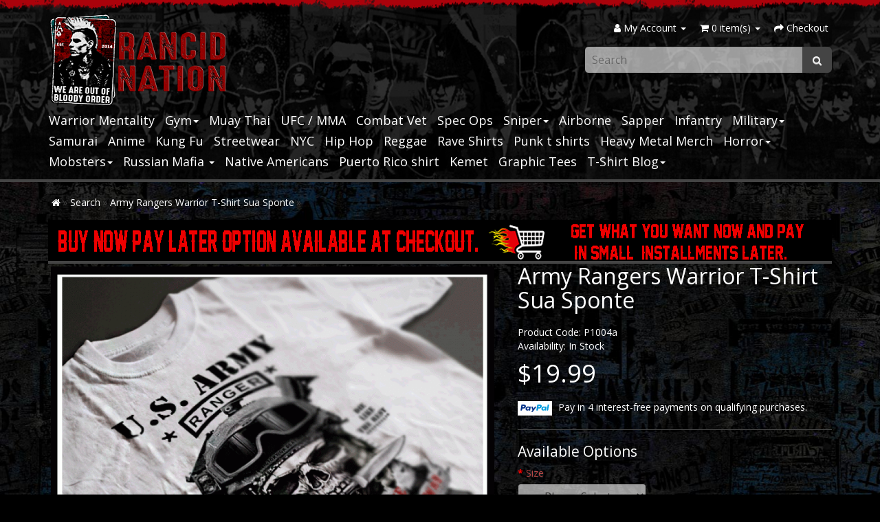

--- FILE ---
content_type: text/html; charset=utf-8
request_url: https://www.rancidnation.com/Army-Ranger-Tactical-T-Shirt-with-Sua-Sponte-motto?tag=Special%20forces
body_size: 6460
content:
<!DOCTYPE html>
<!--[if IE]><![endif]-->
<!--[if IE 8 ]><html dir="ltr" lang="en" class="ie8"><![endif]-->
<!--[if IE 9 ]><html dir="ltr" lang="en" class="ie9"><![endif]-->
<!--[if (gt IE 9)|!(IE)]><!-->
<html dir="ltr" lang="en">
<!--<![endif]-->
<head>
<meta charset="UTF-8" />
<meta name="viewport" content="width=device-width, initial-scale=1">
<meta http-equiv="X-UA-Compatible" content="IE=edge">
<meta name="p:domain_verify" content="fb23cf72642e2203997a185105a01937"/>
<title>Army Rangers Warrior T-Shirt Sua Sponte</title>
<base href="https://www.rancidnation.com/" />
<meta name="description" content=" US Army Rangers Warrior T-Shirt Lead The Way T-Shirt Sua Spont Skull And Shemagh Cotton Tee. Custom Design, Great Quality Print." />
<meta name="keywords" content="Army Ranger, Lead The Way, Special Forces, Airborne, Military, SOCOM, Green Beret, Iraq War, USMC, Navy Seals, Delta Force, DEVGRU, Black Hawk, USMC, Force Recon" />
<script src="catalog/view/javascript/jquery/jquery-2.1.1.min.js" type="text/javascript"></script>
<link href="catalog/view/javascript/bootstrap/css/bootstrap.min.css" rel="stylesheet" media="screen" />
<script src="catalog/view/javascript/bootstrap/js/bootstrap.min.js" type="text/javascript"></script>
<link href="catalog/view/javascript/font-awesome/css/font-awesome.min.css" rel="stylesheet" type="text/css" />
<link href="//fonts.googleapis.com/css?family=Open+Sans:400,400i,300,700" rel="stylesheet" type="text/css" />
<link href="catalog/view/theme/rancidnation/stylesheet/stylesheet.css" rel="stylesheet">
<link href="catalog/view/javascript/jquery/magnific/magnific-popup.css" type="text/css" rel="stylesheet" media="screen" />
<link href="catalog/view/javascript/jquery/datetimepicker/bootstrap-datetimepicker.min.css" type="text/css" rel="stylesheet" media="screen" />
<link href="catalog/view/javascript/jquery/swiper/css/swiper.min.css" type="text/css" rel="stylesheet" media="screen" />
<link href="catalog/view/javascript/jquery/swiper/css/opencart.css" type="text/css" rel="stylesheet" media="screen" />
<script src="catalog/view/javascript/jquery/magnific/jquery.magnific-popup.min.js" type="text/javascript"></script>
<script src="catalog/view/javascript/jquery/datetimepicker/moment/moment.min.js" type="text/javascript"></script>
<script src="catalog/view/javascript/jquery/datetimepicker/moment/moment-with-locales.min.js" type="text/javascript"></script>
<script src="catalog/view/javascript/jquery/datetimepicker/bootstrap-datetimepicker.min.js" type="text/javascript"></script>
<script src="catalog/view/javascript/jquery/swiper/js/swiper.jquery.js" type="text/javascript"></script>
<script src="catalog/view/javascript/common.js" type="text/javascript"></script>
<link href="https://www.rancidnation.com/Army-Ranger-Tactical-T-Shirt-with-Sua-Sponte-motto" rel="canonical" />
<link href="https://www.rancidnation.com/image/catalog/favicon.png" rel="icon" />
<!-- Global site tag (gtag.js) - Google Analytics -->
<script async src="https://www.googletagmanager.com/gtag/js?id=G-H1QKTH5DEP"></script>
<script>
  window.dataLayer = window.dataLayer || [];
  function gtag(){dataLayer.push(arguments);}
  gtag('js', new Date());

  gtag('config', 'G-H1QKTH5DEP');
</script>
</head>
<body>
<div id="topbar"></div>
<header>
  <div class="container">
    <div class="row">
      <div class="col-sm-4">
        <div id="logo" style="margin-top: 20px;">
							<a href="https://www.rancidnation.com/">
					<img src="https://www.rancidnation.com/image/catalog/rancid-nation-tshirts.png" title="Rancid Nation" alt="Rancid Nation" class="img-responsive" />
				</a>
					</div>
      </div>
	  <div class="col-sm-8">
		  <nav id="top">
			  <div id="top-links" class="nav">
				<div class="row">
					<div class="col-lg-12">
						<ul class="list-inline pull-right">
						  <li class="dropdown"><a href="https://www.rancidnation.com/index.php?route=account/account" title="My Account" class="dropdown-toggle" data-toggle="dropdown"><i class="fa fa-user"></i> <span class="hidden-xs hidden-sm hidden-md">My Account</span> <span class="caret"></span></a>
							<ul class="dropdown-menu dropdown-menu-right">
							  							  <li><a href="https://www.rancidnation.com/index.php?route=account/register">Register</a></li>
							  <li><a href="https://www.rancidnation.com/index.php?route=account/login">Login</a></li>
							  							</ul>
						  </li>
						  <li><div id="cart">
  <button type="button" data-toggle="dropdown" data-loading-text="Loading..." class="dropdown-toggle"><i class="fa fa-shopping-cart"></i> <span id="cart-total">0 item(s)</span> <span class="caret"></span></button>
  <ul class="dropdown-menu pull-right">
        <li>
      <p class="text-center">Your shopping cart is empty!</p>
    </li>
      </ul>
</div>
</li>
						  <li><a href="https://www.rancidnation.com/index.php?route=checkout/checkout" title="Checkout"><i class="fa fa-share"></i> <span class="hidden-xs hidden-sm hidden-md">Checkout</span></a>
						  </li>
						</ul>
					</div>
				</div>
				<div class="row">
					<div class="col-lg-6"></div>
					<div class="col-lg-6"><div id="search" class="input-group">
  <input type="text" name="search" value="" placeholder="Search" class="form-control input-lg" />
  <span class="input-group-btn">
    <button type="button" class="btn btn-default btn-lg"><i class="fa fa-search"></i></button>
  </span>
</div></div>
				</div>
			  </div>
		  </nav>
	  </div>
    </div>
  </div>
  <div class="container">
  <nav id="menu" class="navbar">
    <div class="navbar-header"><span id="category" class="visible-xs">Categories</span>
      <button type="button" class="btn btn-navbar navbar-toggle" data-toggle="collapse" data-target=".navbar-ex1-collapse"><i class="fa fa-bars"></i></button>
    </div>
    <div class="collapse navbar-collapse navbar-ex1-collapse">
      <ul class="nav navbar-nav">
                        <li><a href="https://www.rancidnation.com/warrior-mentality">Warrior Mentality</a></li>
                                <li class="dropdown"><a href="https://www.rancidnation.com/gym-motivation-t-shirts" class="dropdown-toggle" data-toggle="dropdown">Gym<span class="caret"></a>
          <div class="dropdown-menu">
            <div class="dropdown-inner">
						              <ul class="list-unstyled">
			  	<li>
			  		<a href="https://www.rancidnation.com/gym-motivation-t-shirts" class="see-all">Show All Gym</a>
				</li>
                                <li><a href="https://www.rancidnation.com/gym-motivation-t-shirts/Soccer-t-shirts">Soccer (24)</a></li>
                              </ul>
              </div>
            </div>
        </li>
                                <li><a href="https://www.rancidnation.com/Muay-Thai-tshirts">Muay Thai</a></li>
                                <li><a href="https://www.rancidnation.com/MMA-Products">UFC / MMA</a></li>
                                <li><a href="https://www.rancidnation.com/armed-forces-tees">Combat Vet</a></li>
                                <li><a href="https://www.rancidnation.com/tactical-tees">Spec Ops</a></li>
                                <li class="dropdown"><a href="https://www.rancidnation.com/Sniper-tshirts" class="dropdown-toggle" data-toggle="dropdown">Sniper<span class="caret"></a>
          <div class="dropdown-menu">
            <div class="dropdown-inner">
						              <ul class="list-unstyled">
			  	<li>
			  		<a href="https://www.rancidnation.com/Sniper-tshirts" class="see-all">Show All Sniper</a>
				</li>
                                <li><a href="https://www.rancidnation.com/Sniper-tshirts/sniper-tees">Sniper Shirt (20)</a></li>
                              </ul>
              </div>
            </div>
        </li>
                                <li><a href="https://www.rancidnation.com/Airborne-tees">Airborne</a></li>
                                <li><a href="https://www.rancidnation.com/sapper-tees">Sapper</a></li>
                                <li><a href="https://www.rancidnation.com/infantryman-tees">Infantry</a></li>
                                <li class="dropdown"><a href="https://www.rancidnation.com/Military-Products" class="dropdown-toggle" data-toggle="dropdown">Military<span class="caret"></a>
          <div class="dropdown-menu">
            <div class="dropdown-inner">
						              <ul class="list-unstyled">
			  	<li>
			  		<a href="https://www.rancidnation.com/Military-Products" class="see-all">Show All Military</a>
				</li>
                                <li><a href="https://www.rancidnation.com/Military-Products/USMC-Products">USMC (311)</a></li>
                                <li><a href="https://www.rancidnation.com/Military-Products/Army-Products">Army (309)</a></li>
                                <li><a href="https://www.rancidnation.com/Military-Products/tactical-training-tees">Tactical (54)</a></li>
                              </ul>
              </div>
            </div>
        </li>
                                <li><a href="https://www.rancidnation.com/samurai-collection">Samurai</a></li>
                                <li><a href="https://www.rancidnation.com/Anime-tshirts">Anime</a></li>
                                <li><a href="https://www.rancidnation.com/Classic-martial-arts-theatre-tees">Kung Fu</a></li>
                                <li><a href="https://www.rancidnation.com/Mens-Products">Streetwear</a></li>
                                <li><a href="https://www.rancidnation.com/streetwear-tees">NYC</a></li>
                                <li><a href="https://www.rancidnation.com/hip-hop-tshirts">Hip Hop</a></li>
                                <li><a href="https://www.rancidnation.com/reggae-collections">Reggae</a></li>
                                <li><a href="https://www.rancidnation.com/rave-shirts">Rave Shirts</a></li>
                                <li><a href="https://www.rancidnation.com/punk-t-shirts-rancid-merch">Punk t shirts</a></li>
                                <li><a href="https://www.rancidnation.com/heavy-metal-tees">Heavy Metal Merch</a></li>
                                <li class="dropdown"><a href="https://www.rancidnation.com/horror-tshirts" class="dropdown-toggle" data-toggle="dropdown">Horror<span class="caret"></a>
          <div class="dropdown-menu">
            <div class="dropdown-inner">
						              <ul class="list-unstyled">
			  	<li>
			  		<a href="https://www.rancidnation.com/horror-tshirts" class="see-all">Show All Horror</a>
				</li>
                                <li><a href="https://www.rancidnation.com/horror-tshirts/race-cars-and-biker-tees">Race Cars &amp; Motorcycles (53)</a></li>
                                <li><a href="https://www.rancidnation.com/horror-tshirts/bdsm-collections">BDSM (82)</a></li>
                              </ul>
              </div>
            </div>
        </li>
                                <li class="dropdown"><a href="https://www.rancidnation.com/Mobsters-category" class="dropdown-toggle" data-toggle="dropdown">Mobsters<span class="caret"></a>
          <div class="dropdown-menu">
            <div class="dropdown-inner">
						              <ul class="list-unstyled">
			  	<li>
			  		<a href="https://www.rancidnation.com/Mobsters-category" class="see-all">Show All Mobsters</a>
				</li>
                                <li><a href="https://www.rancidnation.com/Mobsters-category/el-chapo-tees">EL Chapo (35)</a></li>
                                <li><a href="https://www.rancidnation.com/Mobsters-category/Medellin-Cartel-Tees">Pablo Escobar (44)</a></li>
                              </ul>
              </div>
            </div>
        </li>
                                <li class="dropdown"><a href="https://www.rancidnation.com/russian-category" class="dropdown-toggle" data-toggle="dropdown">Russian Mafia   <span class="caret"></a>
          <div class="dropdown-menu">
            <div class="dropdown-inner">
						              <ul class="list-unstyled">
			  	<li>
			  		<a href="https://www.rancidnation.com/russian-category" class="see-all">Show All Russian Mafia   </a>
				</li>
                                <li><a href="https://www.rancidnation.com/russian-category/russian-criminal-tattoo">russian criminal tattoo hoodies (11)</a></li>
                              </ul>
              </div>
            </div>
        </li>
                                <li><a href="https://www.rancidnation.com/native-american-tshirts">Native Americans</a></li>
                                <li><a href="https://www.rancidnation.com/puerto-rico-shirt">Puerto Rico shirt</a></li>
                                <li><a href="https://www.rancidnation.com/Black-History-Month-Tshirts">Kemet</a></li>
                                <li><a href="https://www.rancidnation.com/Graphic-Tees">Graphic Tees</a></li>
                                <li class="dropdown"><a href="https://www.rancidnation.com/streetwear-blog" class="dropdown-toggle" data-toggle="dropdown">T-Shirt Blog<span class="caret"></a>
          <div class="dropdown-menu">
            <div class="dropdown-inner">
						              <ul class="list-unstyled">
			  	<li>
			  		<a href="https://www.rancidnation.com/streetwear-blog" class="see-all">Show All T-Shirt Blog</a>
				</li>
                                <li><a href="https://www.rancidnation.com/streetwear-blog/movie-review">Blog (2)</a></li>
                                <li><a href="https://www.rancidnation.com/streetwear-blog/military-blog">Military Blog (9)</a></li>
                              </ul>
              </div>
            </div>
        </li>
                      </ul>
    </div>
  </nav>
</div>

</header>

<div id="product-product" class="container">
  <ul class="breadcrumb">
        <li><a href="https://www.rancidnation.com/index.php?route=common/home"><i class="fa fa-home"></i></a></li>
        <li><a href="https://www.rancidnation.com/index.php?route=product/search&amp;tag=Special forces">Search</a></li>
        <li><a href="https://www.rancidnation.com/Army-Ranger-Tactical-T-Shirt-with-Sua-Sponte-motto?tag=Special%20forces">Army Rangers Warrior T-Shirt Sua Sponte</a></li>
      </ul>
  <div class="row">
                <div id="content" class="col-sm-12"><div class="swiper-viewport">
  <div id="banner0" class="swiper-container">
    <div class="swiper-wrapper">      <div class="swiper-slide"><img src="https://www.rancidnation.com/image/cache/catalog/1111111111111abanner/BUY%20NOW%20PAY%20LATER2-1140x60.gif" alt="BUY NOW" class="img-responsive" /></div>
      </div>
  </div>
</div>
<script type="text/javascript"><!--
$('#banner0').swiper({
	effect: 'fade',
	autoplay: 2500,
    autoplayDisableOnInteraction: false
});
--></script> 

      <div class="row">                         <div class="col-sm-7">           <ul class="thumbnails">
                        <li><a class="thumbnail" href="https://www.rancidnation.com/image/cache/data/A%20PUERTO%20RICH/lmimbanmod6-750x750.gif" title="Army Rangers Warrior T-Shirt Sua Sponte"><img src="https://www.rancidnation.com/image/cache/data/A%20PUERTO%20RICH/lmimbanmod6-750x750.gif" title="Army Rangers Warrior T-Shirt Sua Sponte" alt="Army Rangers Warrior T-Shirt Sua Sponte" /></a></li>
                                                <li class="image-additional"><a class="thumbnail" href="https://www.rancidnation.com/image/cache/data/AnewMny/noiz23-750x750.gif" title="Army Rangers Warrior T-Shirt Sua Sponte"> <img src="https://www.rancidnation.com/image/cache/data/AnewMny/noiz23-74x74.gif" title="Army Rangers Warrior T-Shirt Sua Sponte" alt="Army Rangers Warrior T-Shirt Sua Sponte" /></a></li>
                                  </ul>
                    <ul class="nav nav-tabs">
            <li class="active"><a href="#tab-description" data-toggle="tab">Description</a></li>
                                    <li><a href="#tab-review" data-toggle="tab">Reviews (0)</a></li>
                      </ul>
          <div class="tab-content">
            <div class="tab-pane active" id="tab-description"><p> US Army Rangers Warriors Lead The Way T-Shirt Sua Spont motto Skull And Shemagh graphic design Printed on soft superior 100% Cotton, Triblend, 50/50 premium Soft Style Quality T-shirts. Not Slim Fit Size XXL is Heavy Cotton. The Design Is Blended into the fabric of the shirt, No Peeling or Cracking High Quality Print. Quick Shipping By USPS First Class Mail.</p>
</div>
                                    <div class="tab-pane" id="tab-review">
              <form class="form-horizontal" id="form-review">
                <div id="review"></div>
                <h2>Write a review</h2>
                                <div class="form-group required">
                  <div class="col-sm-12">
                    <label class="control-label" for="input-name">Your Name</label>
                    <input type="text" name="name" value="" id="input-name" class="form-control" />
                  </div>
                </div>
                <div class="form-group required">
                  <div class="col-sm-12">
                    <label class="control-label" for="input-review">Your Review</label>
                    <textarea name="text" rows="5" id="input-review" class="form-control"></textarea>
                    <div class="help-block"><span class="text-danger">Note:</span> HTML is not translated!</div>
                  </div>
                </div>
                <div class="form-group required">
                  <div class="col-sm-12">
                    <label class="control-label">Rating</label>
                    &nbsp;&nbsp;&nbsp; Bad&nbsp;
                    <input type="radio" name="rating" value="1" />
                    &nbsp;
                    <input type="radio" name="rating" value="2" />
                    &nbsp;
                    <input type="radio" name="rating" value="3" />
                    &nbsp;
                    <input type="radio" name="rating" value="4" />
                    &nbsp;
                    <input type="radio" name="rating" value="5" />
                    &nbsp;Good</div>
                </div>
                
                <div class="buttons clearfix">
                  <div class="pull-right">
                    <button type="button" id="button-review" data-loading-text="Loading..." class="btn btn-primary">Continue</button>
                  </div>
                </div>
                              </form>
            </div>
            </div>
        </div>
                                <div class="col-sm-5">
          <h1>Army Rangers Warrior T-Shirt Sua Sponte</h1>
          <ul class="list-unstyled">
                        <li>Product Code: P1004a</li>
                        <li>Availability: In Stock</li>
          </ul>
                    <ul class="list-unstyled">
                        <li>
              <h2 style="font-size:36px;">$19.99</h2>
            </li>
                                                			<span style="margin-top:20px; display:block;"><img style="margin-right: 5px;max-width: 50px;background: #fff; padding: 4px;" src="/catalog/view/theme/rancidnation/image/paypal.svg"> Pay in 4 interest-free payments on qualifying purchases.</span>
          </ul>
                    <div id="product">             <hr>
            <h3>Available Options</h3>
                                    <div class="form-group required ">
              <label class="control-label" for="input-option6420">Size</label>
              <select name="option[6420]" id="input-option6420" class="form-control">
                <option value=""> --- Please Select --- </option>
                                <option value="27848">S
                 </option>
                                <option value="27851">M
                 </option>
                                <option value="27850">L
                 </option>
                                <option value="27849">XL
                 </option>
                                <option value="27847">XXL
                                (+$2.00)
                 </option>
                              </select>
            </div>
                                                                                                                                                <div class="form-group required ">
              <label class="control-label" for="input-option6421">Colors</label>
              <select name="option[6421]" id="input-option6421" class="form-control">
                <option value=""> --- Please Select --- </option>
                                <option value="27856">Tank Top (White)
                 </option>
                                <option value="27853">Military Green
                 </option>
                                <option value="27857">White
                 </option>
                                <option value="27854">Tan
                 </option>
                                <option value="27855">HOODIE (Light Grey Only)
                 </option>
                                <option value="27852">Light Grey
                 </option>
                              </select>
            </div>
                                                                                                                                                <div class="form-group required ">
              <label class="control-label" for="input-option6422">Style</label>
              <select name="option[6422]" id="input-option6422" class="form-control">
                <option value=""> --- Please Select --- </option>
                                <option value="27858">GREY HOODIE
                                (+$30.00)
                 </option>
                                <option value="27860">Tank Top (WHITE)
                                (+$5.00)
                 </option>
                                <option value="27859">T shirt
                 </option>
                              </select>
            </div>
                                                                                                                                                            <div class="form-group">
              <label class="control-label" for="input-quantity">Qty</label>
              <input type="text" name="quantity" value="1" size="2" id="input-quantity" class="form-control" />
              <input type="hidden" name="product_id" value="2006" />
              <br />
              <button type="button" id="button-cart" data-loading-text="Loading..." class="btn btn-primary btn-lg btn-block"><i class="fa fa-shopping-cart"></i> Add to Cart</button>
            </div>
            </div>
                    <div class="rating">
            <p>              <span class="fa fa-stack"><i class="fa fa-star-o fa-stack-1x"></i></span>                            <span class="fa fa-stack"><i class="fa fa-star-o fa-stack-1x"></i></span>                            <span class="fa fa-stack"><i class="fa fa-star-o fa-stack-1x"></i></span>                            <span class="fa fa-stack"><i class="fa fa-star-o fa-stack-1x"></i></span>                            <span class="fa fa-stack"><i class="fa fa-star-o fa-stack-1x"></i></span>               <a href="" onclick="$('a[href=\'#tab-review\']').trigger('click'); return false;">0 reviews</a> / <a href="" onclick="$('a[href=\'#tab-review\']').trigger('click'); return false;">Write a review</a></p>
            <!-- AddThis Button BEGIN -->
            <div class="addthis_toolbox addthis_default_style" data-url="https://www.rancidnation.com/Army-Ranger-Tactical-T-Shirt-with-Sua-Sponte-motto"><a class="addthis_button_facebook_like" fb:like:layout="button_count"></a> <a class="addthis_button_tweet"></a> <a class="addthis_button_pinterest_pinit"></a> <a class="addthis_counter addthis_pill_style"></a></div>
            <script type="text/javascript" src="//s7.addthis.com/js/300/addthis_widget.js#pubid=ra-515eeaf54693130e"></script>
            <!-- AddThis Button END -->
          </div>
           </div>
      </div>
                      <p>Tags:
                 <a href="https://www.rancidnation.com/index.php?route=product/search&amp;tag=Rangers">Rangers</a>,
                         <a href="https://www.rancidnation.com/index.php?route=product/search&amp;tag=Green Beret">Green Beret</a>,
                         <a href="https://www.rancidnation.com/index.php?route=product/search&amp;tag=Special Forces">Special Forces</a>          </p>
              <div class="swiper-viewport">
  <div id="banner1" class="swiper-container">
    <div class="swiper-wrapper">      <div class="swiper-slide"><img src="https://www.rancidnation.com/image/cache/catalog/1111111111111abanner/BUY%20NOW%20PAY%20LATER2-1140x60.gif" alt="BUY NOW" class="img-responsive" /></div>
      </div>
  </div>
</div>
<script type="text/javascript"><!--
$('#banner1').swiper({
	effect: 'fade',
	autoplay: 2500,
    autoplayDisableOnInteraction: false
});
--></script> 
<div class="list-group">
    <a href="https://www.rancidnation.com/index.php?route=account/login" class="list-group-item">Login</a> <a href="https://www.rancidnation.com/index.php?route=account/register" class="list-group-item">Register</a> <a href="https://www.rancidnation.com/index.php?route=account/forgotten" class="list-group-item">Forgotten Password</a>
    <a href="https://www.rancidnation.com/index.php?route=account/account" class="list-group-item">My Account</a>
    <a href="https://www.rancidnation.com/index.php?route=account/address" class="list-group-item">Address Book</a> <a href="https://www.rancidnation.com/index.php?route=account/wishlist" class="list-group-item">Wish List</a> <a href="https://www.rancidnation.com/index.php?route=account/order" class="list-group-item">Order History</a> <a href="https://www.rancidnation.com/index.php?route=account/download" class="list-group-item">Downloads</a><a href="https://www.rancidnation.com/index.php?route=account/recurring" class="list-group-item">Recurring payments</a> <a href="https://www.rancidnation.com/index.php?route=account/reward" class="list-group-item">Reward Points</a> <a href="https://www.rancidnation.com/index.php?route=account/return" class="list-group-item">Returns</a> <a href="https://www.rancidnation.com/index.php?route=account/transaction" class="list-group-item">Transactions</a> <a href="https://www.rancidnation.com/index.php?route=account/newsletter" class="list-group-item">Newsletter</a>
  </div>

</div>
    </div>

</div>
<script type="text/javascript"><!--
$('select[name=\'recurring_id\'], input[name="quantity"]').change(function(){
	$.ajax({
		url: 'index.php?route=product/product/getRecurringDescription',
		type: 'post',
		data: $('input[name=\'product_id\'], input[name=\'quantity\'], select[name=\'recurring_id\']'),
		dataType: 'json',
		beforeSend: function() {
			$('#recurring-description').html('');
		},
		success: function(json) {
			$('.alert-dismissible, .text-danger').remove();

			if (json['success']) {
				$('#recurring-description').html(json['success']);
			}
		}
	});
});
//--></script>
<script type="text/javascript"><!--
$('#button-cart').on('click', function() {
	$.ajax({
		url: 'index.php?route=checkout/cart/add',
		type: 'post',
		data: $('#product input[type=\'text\'], #product input[type=\'hidden\'], #product input[type=\'radio\']:checked, #product input[type=\'checkbox\']:checked, #product select, #product textarea'),
		dataType: 'json',
		beforeSend: function() {
			$('#button-cart').button('loading');
		},
		complete: function() {
			$('#button-cart').button('reset');
		},
		success: function(json) {
			$('.alert-dismissible, .text-danger').remove();
			$('.form-group').removeClass('has-error');

			if (json['error']) {
				if (json['error']['option']) {
					for (i in json['error']['option']) {
						var element = $('#input-option' + i.replace('_', '-'));

						if (element.parent().hasClass('input-group')) {
							element.parent().after('<div class="text-danger">' + json['error']['option'][i] + '</div>');
						} else {
							element.after('<div class="text-danger">' + json['error']['option'][i] + '</div>');
						}
					}
				}

				if (json['error']['recurring']) {
					$('select[name=\'recurring_id\']').after('<div class="text-danger">' + json['error']['recurring'] + '</div>');
				}

				// Highlight any found errors
				$('.text-danger').parent().addClass('has-error');
			}

			if (json['success']) {
				$('.breadcrumb').after('<div class="alert alert-success alert-dismissible">' + json['success'] + '<button type="button" class="close" data-dismiss="alert">&times;</button></div>');

				$('#cart > button').html('<span id="cart-total"><i class="fa fa-shopping-cart"></i> ' + json['total'] + '</span>');

				$('html, body').animate({ scrollTop: 0 }, 'slow');

				$('#cart > ul').load('index.php?route=common/cart/info ul li');
			}
		},
        error: function(xhr, ajaxOptions, thrownError) {
            alert(thrownError + "\r\n" + xhr.statusText + "\r\n" + xhr.responseText);
        }
	});
});
//--></script>
<script type="text/javascript"><!--
$('.date').datetimepicker({
	language: 'en-gb',
	pickTime: false
});

$('.datetime').datetimepicker({
	language: 'en-gb',
	pickDate: true,
	pickTime: true
});

$('.time').datetimepicker({
	language: 'en-gb',
	pickDate: false
});

$('button[id^=\'button-upload\']').on('click', function() {
	var node = this;

	$('#form-upload').remove();

	$('body').prepend('<form enctype="multipart/form-data" id="form-upload" style="display: none;"><input type="file" name="file" /></form>');

	$('#form-upload input[name=\'file\']').trigger('click');

	if (typeof timer != 'undefined') {
    	clearInterval(timer);
	}

	timer = setInterval(function() {
		if ($('#form-upload input[name=\'file\']').val() != '') {
			clearInterval(timer);

			$.ajax({
				url: 'index.php?route=tool/upload',
				type: 'post',
				dataType: 'json',
				data: new FormData($('#form-upload')[0]),
				cache: false,
				contentType: false,
				processData: false,
				beforeSend: function() {
					$(node).button('loading');
				},
				complete: function() {
					$(node).button('reset');
				},
				success: function(json) {
					$('.text-danger').remove();

					if (json['error']) {
						$(node).parent().find('input').after('<div class="text-danger">' + json['error'] + '</div>');
					}

					if (json['success']) {
						alert(json['success']);

						$(node).parent().find('input').val(json['code']);
					}
				},
				error: function(xhr, ajaxOptions, thrownError) {
					alert(thrownError + "\r\n" + xhr.statusText + "\r\n" + xhr.responseText);
				}
			});
		}
	}, 500);
});
//--></script>
<script type="text/javascript"><!--
$('#review').delegate('.pagination a', 'click', function(e) {
    e.preventDefault();

    $('#review').fadeOut('slow');

    $('#review').load(this.href);

    $('#review').fadeIn('slow');
});

$('#review').load('index.php?route=product/product/review&product_id=2006');

$('#button-review').on('click', function() {
	$.ajax({
		url: 'index.php?route=product/product/write&product_id=2006',
		type: 'post',
		dataType: 'json',
		data: $("#form-review").serialize(),
		beforeSend: function() {
			$('#button-review').button('loading');
		},
		complete: function() {
			$('#button-review').button('reset');
		},
		success: function(json) {
			$('.alert-dismissible').remove();

			if (json['error']) {
				$('#review').after('<div class="alert alert-danger alert-dismissible"><i class="fa fa-exclamation-circle"></i> ' + json['error'] + '</div>');
			}

			if (json['success']) {
				$('#review').after('<div class="alert alert-success alert-dismissible"><i class="fa fa-check-circle"></i> ' + json['success'] + '</div>');

				$('input[name=\'name\']').val('');
				$('textarea[name=\'text\']').val('');
				$('input[name=\'rating\']:checked').prop('checked', false);
			}
		}
	});
});

$(document).ready(function() {
	$('.thumbnails').magnificPopup({
		type:'image',
		delegate: 'a',
		gallery: {
			enabled: true
		}
	});
});
//--></script>
<hr>
<footer>
  <div class="container">
    <div class="row">
	  <div class="col-sm-6">
		  			<ul class="list-unstyled" style="margin:0; padding:0;">
			 			  <li><a href="https://www.rancidnation.com/about-us">About Us</a></li>
			  			  <li><a href="https://www.rancidnation.com/shipping-info">Shipping Info</a></li>
			  			<li><a href="https://www.rancidnation.com/index.php?route=information/contact">Contact Us</a></li>
			<li><a href="https://www.rancidnation.com/index.php?route=account/newsletter">Newsletter</a></li>
			</ul>
		  		  <div id="powered">
			  &copy; 2025 Copyright, All rights reserved. RancidNation.com <a href="privacy-policy">Privacy Policy</a>, <a href="terms-and-conditions">Terms &amp; Conditions</a>
			  <br><a title="Dallas Web Design" id="sitecredit" href="https://www.webbernaut.com/portfolio/web-design/">site credits</a> - <a target="_blank" href="https://www.webbernaut.com/" title="Webbernaut Web Design">webbernaut</a>
		  </div>
	  </div>
	  <div class="col-sm-6">
	  	<div id="socialmedia">
			<a target="_blank" href="https://www.facebook.com/RancidNation" title="Rancid Nation Facebook Page"><img src="catalog/view/theme/rancidnation/image/facebook.png"></a>
			<a target="_blank" href="https://twitter.com/RancidNations" title="Rancid Nation Twitter Page"><img src="catalog/view/theme/rancidnation/image/twitter.png"></a>
			<a target="_blank" href="https://www.pinterest.com/rancidnation/" title="Rancid Nation Pintrest Page"><img src="catalog/view/theme/rancidnation/image/pintrest.png"></a>
			<a target="_blank" href="https://instagram.com/p/leJc0lFVXu/" title="Rancid Nation Instagram Page"><img src="catalog/view/theme/rancidnation/image/instagram.png"></a>
			<a target="_blank" href="https://www.youtube.com/channel/UCJ7nB47Or4zvDtwX7eeP12A"><img src="catalog/view/theme/rancidnation/image/youtube.png" title="Rancid Nation YouTube Channel"></a>
		</div>
		<div id="cc">
			<span id="siteseal"><script type="text/javascript" src="https://seal.godaddy.com/getSeal?sealID=36VK6HIjlDwf7sWC7YSsCiwoKKysNExbpaYGItrBTEHI9XwvoQVoF"></script></span>
			<img src="catalog/view/theme/rancidnation/image/payment.png" alt="Rancid Nation Payment Options">
		</div>
	  </div>
    </div>
  </div>
</footer>
</body></html>



--- FILE ---
content_type: text/css
request_url: https://www.rancidnation.com/catalog/view/theme/rancidnation/stylesheet/stylesheet.css
body_size: 8362
content:
/* RED: #b54846 */

div#tab-description p, div#tab-description span {
    font-weight: 300 !important;
    background: transparent !important;
    color: #fff !important;
    font-family: sans-serif !important;
    font-size: 16px !important;
}

body {
	font-family: 'Open Sans', sans-serif;
}
h1, h2, h3, h4, h5, h6 {
	/* color: #444; */
}
/* default font size */
.fa {
	font-size: 14px;
}
/* Override the p defaults */
h1 {
	font-size: 33px;
}
h2 {
	font-size: 27px;
}
h3 {
	font-size: 21px;
}
h4 {
	font-size: 15px;
}
h5 {
	font-size: 18px;
}
h6 {
	font-size: 10.2px;
}
a {
	color: #b54846;
}
a:hover {
	text-decoration: none;
}
legend {
	padding: 7px 0px;
	color: #fff;
}
label {
	font-weight: normal;
}
select.form-control, textarea.form-control, input[type="text"].form-control, input[type="password"].form-control, input[type="datetime"].form-control, input[type="datetime-local"].form-control, input[type="date"].form-control, input[type="month"].form-control, input[type="time"].form-control, input[type="week"].form-control, input[type="number"].form-control, input[type="email"].form-control, input[type="url"].form-control, input[type="search"].form-control, input[type="tel"].form-control, input[type="color"].form-control {
	opacity:.6;
	border: 1px solid #000;
	font-size: 16px;
	font-weight: 400;
}
.modal-content { background:#444; }
#button-search {
	margin-bottom: 20px;
}
.input-group input, .input-group select, .input-group .dropdown-menu, .input-group .popover {
	font-size: 18px;
}
.input-group .input-group-addon {
	height: 30px;
}
.input-group .input-group-addon {
    background: #444;
    border: 0;
    color: #ccc;
}
/* Fix some p issues */
span.hidden-xs, span.hidden-sm, span.hidden-md, span.hidden-lg {
	display: inline;
}

.nav-tabs {
	margin-bottom: 15px;
}
div.required .control-label:before {
	content: '* ';
	color: #F00;
	font-weight: bold;
}
/* Gradent to all drop down menus */
#menu li a:hover, .dropdown-menu li > a:hover {
	text-decoration: none;
	color: #c3c1c1;
}
/* top */
.navbar {
	margin-bottom: 5px;
}
#topbar {
    position: absolute;
    top: 0;
    left: 0;
    width: 100%;
    height: 25px;
    background: url(../image/topbar-bg.png) repeat-x;
}

#top {
	padding: 4px 0px 3px 0;
	margin: 0 0 20px 0;
	min-height: 40px;
	margin-top: 20px;
}
#top .container {
	padding: 0 20px;
}
#top .btn-link, #top-links li, #top-links a {
	color: #fff;
	text-shadow: none;
	text-decoration: none;
}
#top .btn-link:hover, #top-links a:hover {
	color: #b54846;
}
#top-links .dropdown-menu a {
	text-shadow: none;
}
#top-links .dropdown-menu a:hover {
	color: #c3c1c1;
}
#top .btn-link strong {
	font-size: 14px;
        line-height: 14px;
}
#top-links {
	padding-top: 6px;
}
#top-links a + a {
	margin-left: 15px;
}
/* logo */
#logo {
	margin: 0 0 10px 0;
}
/* search */
#search {
	margin-bottom: 10px;
}
#search .input-lg {
	height: 40px;
	line-height: 20px;
	padding: 0 10px;
}
#search .btn-lg {
	font-size: 15px;
	line-height: 18px;
	background: #444;
    border: 0;
    color: #f1f1f1;
    padding: 10px 15px;
}
/* cart */
#cart {
	margin-bottom: 5px;
}
#cart > button {
	color: #FFF;
	background: transparent;
	border: 0;
}
#cart > button:hover {
	color: #b54846;
}
#cart.open>.dropdown-menu {
    display: block;
    padding: 10px;
    margin-top: -5px;
}
#cart.open > .btn {
	background-image: none;
	background-color: #FFFFFF;
	border: 1px solid #E6E6E6;
	color: #666;
	box-shadow: none;
	text-shadow: none;
}
#cart.open > .btn:hover {
	color: #444;
}
#cart .dropdown-menu {
	z-index: 1001;
}
#cart .dropdown-menu {
	overflow-y: auto;
	max-height: 800px;
	scrollbar-width: thin;
	overflow-x: hidden;
}
@media (max-width: 478px) {
	#cart .dropdown-menu {
		width: 100%;
	}
}
#cart .dropdown-menu table {
	margin-bottom: 10px;
}
#cart .dropdown-menu li > div {
	min-width: 427px;
	padding: 0 10px;
}
@media (max-width: 478px) {
	#cart .dropdown-menu li > div {
		min-width: 100%;
	}
}
#cart .dropdown-menu li p {
	margin: 20px 0;
}
/* menu */
#menu {
	min-height: 40px;
}

div[id^='common-'], div[id^='product-'], div[id^='checkout-'], div[id^='account-'], div[id^='information-'], div[id^='affiliate-'], div[id^='error-'], div[id^='extension'], div[id^='mail-'] {
	margin-top: 20px;
}

#common-home {
	margin-top:0;
}

#common-home #content {
	display:none;
}

#checkout-cart input[type="text"], #chekout-cart span.input-group-btn button {
    min-height: 40px;
    max-height: 40px;
}

/* footer */
footer {margin: 0 0 10px 0;}
footer hr {
	border-top: none;
	border-bottom: 1px solid #666;
}
footer a {
	color: #ccc;
}
footer a:hover {
	color: #fff;
}
footer h5 {
	font-family: 'Open Sans', sans-serif;
	font-size: 13px;
	font-weight: bold;
	color: #fff;
}
/* breadcrumb */
.breadcrumb {
	margin: 0;
	padding: 0;
	/*border: 1px solid #ddd;*/
}
.breadcrumb a {
	color:#ccc;
}
.breadcrumb a:hover {
	color: #b54846;
}
.breadcrumb i {
	font-size: 14px;
}
.breadcrumb > li {
	padding: 0 5px 0 5px;
	position: relative;
	white-space: nowrap;
}
.breadcrumb > li + li:before {
	content: '';
	padding: 0;
}
.breadcrumb > li:after {
	content: '»';
	display: block;
	position: absolute;
	top: 0px;
	right: -5px;
}
.pagination {
	margin: 0 0 20px 0;
	opacity: .8;
}
/* buttons */
.buttons {
	margin: 1em 0;
}
.btn {
	padding: 7.5px 12px;
}
.btn-xs {
	font-size: 9px;
}
.btn-sm {
	font-size: 10.2px;
}
.btn-lg {
	padding: 10px 16px;
	font-size: 15px;
}
.btn-group > .btn, .btn-group > .dropdown-menu, .btn-group > .popover {
	font-size: 18px;
}
.btn-group > .btn-xs {
	font-size: 9px;
}
.btn-group > .btn-sm {
	font-size: 10.2px;
}
.btn-group > .btn-lg {
	font-size: 15px;
}
.btn-default {
	color: #777;
	text-shadow: 0 1px 0 rgba(255, 255, 255, 0.5);
	background-color: #e7e7e7;
	background-image: linear-gradient(to bottom, #eeeeee, #dddddd);
	background-repeat: repeat-x;
	border-color: #dddddd #dddddd #b3b3b3 #b7b7b7;
}

.btn-primary {
    background: url('https://www.rancidnation.com/catalog/view/theme/rancidnation/image/btnbg.png') center center #942f2d;
    border: none;
    color: #ffffff;
    border-radius: 0;
    font-size: 18px;
    box-shadow: none;
}

.btn-primary:hover, .btn-primary:active, .btn-primary.active, .btn-primary.disabled, .btn-primary[disabled] {
	background-color: #bd3737;
	color:#fff;
}
.btn-warning {
	color: #ffffff;
	text-shadow: 0 -1px 0 rgba(0, 0, 0, 0.25);
	background-color: #faa732;
	background-image: linear-gradient(to bottom, #fbb450, #f89406);
	background-repeat: repeat-x;
	border-color: #f89406 #f89406 #ad6704;
}
.btn-warning:hover, .btn-warning:active, .btn-warning.active, .btn-warning.disabled, .btn-warning[disabled] {
	box-shadow: inset 0 1000px 0 rgba(0, 0, 0, 0.1);
}
.btn-danger {
	color: #ffffff;
	text-shadow: 0 -1px 0 rgba(0, 0, 0, 0.25);
	background-color: #da4f49;
	background-image: linear-gradient(to bottom, #ee5f5b, #bd362f);
	background-repeat: repeat-x;
	border-color: #bd362f #bd362f #802420;
}
.btn-danger:hover, .btn-danger:active, .btn-danger.active, .btn-danger.disabled, .btn-danger[disabled] {
	box-shadow: inset 0 1000px 0 rgba(0, 0, 0, 0.1);
}
.btn-success {
	color: #ffffff;
	text-shadow: 0 -1px 0 rgba(0, 0, 0, 0.25);
	background-color: #5bb75b;
	background-image: linear-gradient(to bottom, #62c462, #51a351);
	background-repeat: repeat-x;
	border-color: #51a351 #51a351 #387038;
}
.btn-success:hover, .btn-success:active, .btn-success.active, .btn-success.disabled, .btn-success[disabled] {
	box-shadow: inset 0 1000px 0 rgba(0, 0, 0, 0.1);
}
.btn-info {
	color: #ffffff;
	text-shadow: 0 -1px 0 rgba(0, 0, 0, 0.25);
	background-color: #df5c39;
	background-image: linear-gradient(to bottom, #e06342, #dc512c);
	background-repeat: repeat-x;
	border-color: #dc512c #dc512c #a2371a;
}
.btn-info:hover, .btn-info:active, .btn-info.active, .btn-info.disabled, .btn-info[disabled] {
	background-image: none;
	background-color: #df5c39;
}
.btn-link {
	border-color: rgba(0, 0, 0, 0);
	cursor: pointer;
	color: #23A1D1;
	border-radius: 0;
}
.btn-link, .btn-link:active, .btn-link[disabled] {
	background-color: rgba(0, 0, 0, 0);
	background-image: none;
	box-shadow: none;
}
.btn-inverse {
	color: #ffffff;
	text-shadow: 0 -1px 0 rgba(0, 0, 0, 0.25);
	background-color: #363636;
	background-image: linear-gradient(to bottom, #444444, #222222);
	background-repeat: repeat-x;
	border-color: #222222 #222222 #000000;
}
.btn-inverse:hover, .btn-inverse:active, .btn-inverse.active, .btn-inverse.disabled, .btn-inverse[disabled] {
	background-color: #222222;
	background-image: linear-gradient(to bottom, #333333, #111111);
}
/* list group */
.list-group a {
	border: 1px solid #DDDDDD;
	color: #888888;
	padding: 8px 12px;
}
.list-group a.active, .list-group a.active:hover, .list-group a:hover {
	color: #444444;
	background: #eeeeee;
	border: 1px solid #DDDDDD;
	text-shadow: 0 1px 0 #FFF;
}
/* carousel */
.carousel-caption {
	color: #FFFFFF;
	text-shadow: 0 1px 0 #000000;
}
.carousel-control .icon-prev:before {
	content: '\f053';
	font-family: FontAwesome;
}
.carousel-control .icon-next:before {
	content: '\f054';
	font-family: FontAwesome;
}
/* product list */
.product-thumb {
	/*border: 1px solid #ddd;*/
	margin-bottom: 20px;
	overflow: auto;
}
.product-thumb .image {
	text-align: center;
}
.product-thumb .image a {
	display: block;
}
.product-thumb .image a:hover {
	opacity: 0.8;
}
.product-thumb .image img {
	margin-left: auto;
	margin-right: auto;
}
.product-grid .product-thumb .image {
	float: none;
}
@media (min-width: 767px) {
.product-list .product-thumb .image {
	float: left;
	padding: 0 15px;
}
}
.product-thumb h4 {
	/* font-weight: bold; */
}
.product-thumb .caption {
	padding: 0 20px;
	min-height: 180px;
}

.caption a {
	color:#fff;
}

.product-thumb .caption p {
	min-height: 40px;
	margin: 0;
	margin-top: 5px;
}

.product-list .product-thumb .caption {
	margin-left: 230px;
}
@media (max-width: 1200px) {
.product-grid .product-thumb .caption {
	min-height: 210px;
	padding: 0 10px;
}
}
@media (max-width: 767px) {
.product-list .product-thumb .caption {
	min-height: 0;
	margin-left: 0;
	padding: 0 10px;
}
.product-grid .product-thumb .caption {
	min-height: 0;
}
}
.product-thumb .rating {
	/* padding-bottom: 10px; */
}
.rating .fa-stack {
	font-size: 8px;
}
.rating .fa-star-o {
	color: #999;
	font-size: 15px;
}
.rating .fa-star {
	color: #FC0;
	font-size: 15px;
}
.rating .fa-star + .fa-star-o {
	color: #E69500;
}
h2.price {
	margin: 0;
}
.product-thumb .price {
	color: #ccc;
	font-size: 18px;
}
.product-thumb .price-new {
	font-weight: 600;
}
.product-thumb .price-old {
	color: #999;
	text-decoration: line-through;
	margin-left: 10px;
}
.product-thumb .price-tax {
	color: #999;
	font-size: 18px;
	display: block;
}
.product-thumb .button-group {
	overflow: auto;
}
@media (max-width: 768px) {
	.product-list .product-thumb .button-group {
		border-left: none;
	}
}
.product-thumb .button-group button {
	width: 100% !important;
	border: none;
	display: inline-block;
	float: left;
	background: url('https://www.rancidnation.com/catalog/view/theme/rancidnation/image/btnbg.png') center center #942f2d;
	color: #fff;
	line-height: 38px;
	font-weight: bold;
	text-align: center;
	text-transform: uppercase;
}
.product-thumb .button-group button + button {
	width: 20%;
	border-left: 1px solid #ddd;
	display:none;
}
.product-thumb .button-group button:hover {
	color: #fff;
	background-color: #bd3737;
	text-decoration: none;
	cursor: pointer;
}
@media (max-width: 1200px) {
	.product-thumb .button-group button, .product-thumb .button-group button + button {
		width: 33.33%;
	}
}
@media (max-width: 767px) {
	.product-thumb .button-group button, .product-thumb .button-group button + button {
		width: 33.33%;
	}
}
.thumbnails {
	overflow: auto;
	clear: both;
	list-style: none;
	padding: 0;
	margin: 0;
}
.thumbnails > li {
	margin-left: 20px;
}

ul.thumnail > li {
	margin-left:0;
}

.thumbnails {
	margin-left: -20px;
}
.thumbnails > img {
	width: 100%;
}
.image-additional a {
	margin-bottom: 20px;
	padding: 5px;
	display: block;
}
.image-additional {
	max-width: 78px;
}
.thumbnails .image-additional {
	float: left;
	margin-left: 20px;
}

@media (min-width: 1200px) {
	#content .col-lg-2:nth-child(6n+1),
	#content .col-lg-3:nth-child(4n+1),
	#content .col-lg-4:nth-child(3n+1),
	#content .col-lg-6:nth-child(2n+1) {
		clear:left;
	}
}
@media (min-width: 992px) and (max-width: 1199px) {
	#content .col-md-2:nth-child(6n+1),
	#content .col-md-3:nth-child(4n+1),
	#content .col-md-4:nth-child(3n+1),
	#content .col-md-6:nth-child(2n+1) {
		clear:left;
	}
}
@media (min-width: 768px) and (max-width: 991px) {
	#content .col-sm-2:nth-child(6n+1),
	#content .col-sm-3:nth-child(4n+1),
	#content .col-sm-4:nth-child(3n+1),
	#content .col-sm-6:nth-child(2n+1) {
		clear:left;
	}
}

/* fixed colum left + content + right*/
@media (min-width: 768px) {
    #column-left  .product-layout .col-md-3 {
       width: 100%;
    }

	#column-left + #content .product-layout .col-md-3 {
       width: 50%;
    }

	#column-left + #content + #column-right .product-layout .col-md-3 {
       width: 100%;
    }

    #content + #column-right .product-layout .col-md-3 {
       width: 100%;
    }
}

/* fixed product layouts used in left and right columns */
#column-left .product-layout, #column-right .product-layout {
	width: 100%;
}

/* fixed mobile cart quantity input */
.input-group .form-control[name^=quantity] {
	min-width: 50px;
}

#product .form-control {
	width: auto;
}

/* Missing focus and border color to overwrite p */
.btn-info:hover, .btn-info:active, .btn-info.active, .btn-info.disabled, .btn-info[disabled] {
    background-image: none;
    background-color: #df5c39;
}


/*
Custom Responsive Open Cart Theme
Theme: Rancid Nation
Author: Craig Smith @ https://www.webbernaut.com
*/
html {
	overflow-y: scroll;
	margin: 0;
	padding: 0;
}
body {
	/* background-image: url('../image/body-bg.jpg'); */
	background: url('../image/new-bodybg.jpg') top center repeat;
	background-color: #000;
	/* background-attachment: fixed; */
	color: #fff;
	margin: 0px;
	padding: 0px;
}

h1, .welcome {
	margin-top: 0px;
	margin-bottom: 20px;
	font-size: 32px;
	font-weight: normal;
	text-shadow: 0 0 1px rgba(0, 0, 0, .01);
	clear: both;
}
h2 {
	color: #fff;
	font-size: 16px;
	margin-top: 0px;
	margin-bottom: 5px;
}
p {
	margin-top: 0px;
	margin-bottom: 20px;
}
a:hover {
	text-decoration: none;
	color: #b54846;
}
a img {
	border: none;
}
form {
	padding: 0;
	margin: 0;
	display: inline;
}
#input-quantity {
	opacity: 1;
	background: #fff;
	border: 0;
	padding:15px;
}
select {
    background: #999;
    border: 1px solid #000000;
    opacity: .4;
    padding: 2px;
}

label {
	cursor: pointer;
}

footer li {
	list-style: url('../image/bullet.png') !important;
    float: left;
    margin-right: 25px;
}

footer li:first-child {
    list-style: none !important;
}

/*classes*/
#notification{position:fixed; top:0; width:100%;text-align:center; z-index:1000;}

.breadcrumb{float:none; display:block;}
.breadcrumb > h2{margin-left:20px;}
.breadcrumb, .breadcrumb a {
	color: #444;
	margin: 0 0 5px 10px;
	text-decoration:none;
	font-size:14px;
	margin: 0 0 15px 0;
}
.success, .warning, .attention, .information {
	padding: 10px 10px 10px 33px;
	margin-bottom: 15px;
	color: #555555;
	-webkit-border-radius: 5px 5px 5px 5px;
	-moz-border-radius: 5px 5px 5px 5px;
	-khtml-border-radius: 5px 5px 5px 5px;
	border-radius: 5px 5px 5px 5px;
}
.success a, .warning a, .attention a, .information a{color:red; text-decoration: none;}
.success {
	background: #EAF7D9 url('../image/success.png') 10px center no-repeat;
	border: 1px solid #BBDF8D;
	-webkit-border-radius: 5px 5px 5px 5px;
	-moz-border-radius: 5px 5px 5px 5px;
	-khtml-border-radius: 5px 5px 5px 5px;
	border-radius: 5px 5px 5px 5px;
}
.warning {
	background: #FFD1D1 url('../image/warning.png') 10px center no-repeat;
	border: 1px solid #F8ACAC;
	-webkit-border-radius: 5px 5px 5px 5px;
	-moz-border-radius: 5px 5px 5px 5px;
	-khtml-border-radius: 5px 5px 5px 5px;
	border-radius: 5px 5px 5px 5px;
}
.attention {
	background: #FFF5CC url('../image/attention.png') 10px center no-repeat;
	border: 1px solid #F2DD8C;
	-webkit-border-radius: 5px 5px 5px 5px;
	-moz-border-radius: 5px 5px 5px 5px;
	-khtml-border-radius: 5px 5px 5px 5px;
	border-radius: 5px 5px 5px 5px;
}
.success .close, .warning .close, .attention .close, .information .close {
	float: right;
	padding-top: 4px;
	padding-right: 4px;
	cursor: pointer;
}
.required {
	color: #b54846;
	font-weight: bold;
}
.error {
	display: block;
	color: #FF0000;
}
.help {
	color: #999;
	font-size: 10px;
	font-weight: normal;
	display: block;
}
table.form {
	width: 100%;
	border-collapse: collapse;
	margin-bottom: 20px;
}
table.form tr td:first-child {
	width: 150px;
}
table.form > * > * > td {
	color: #fff;
}
table.form td {
	padding: 4px;
}
input.large-field, select.large-field {
	width: 300px;
}
table.list {
	border-collapse: collapse;
	width: 100%;
	border-top: 1px solid #777;
	border-left: 1px solid #777;
	margin-bottom: 20px;
}
table.list td {
	border-right: 1px solid #777;
	border-bottom: 1px solid #777;
}
table.list thead td {
	/* background-color: #EFEFEF; */
	padding: 0px 5px;
}
table.list thead td a, .list thead td {
	text-decoration: none;
	color: #fff;
	font-weight: bold;
}
table.list tbody td {
	padding: 0px 5px;
}
table.list .left {
	text-align: left;
	padding: 7px;
}
table.list .right {
	text-align: right;
	padding: 7px;
}
table.list .center {
	text-align: center;
	padding: 7px;
}
table.radio {
	width: 100%;
	border-collapse: collapse;
}
table.radio td {
	padding: 5px;
}
table.radio td label {
	display: block;
}
table.radio tr td:first-child {
	width: 1px;
}
table.radio tr td:first-child input {
	margin-top: 1px;
}
table.radio tr.highlight:hover td {
	cursor: pointer;
}
.pagination {
	display: inline-block;
	width: 100%;
	padding-left:15px;
}
.pagination .links {
	float: left;
}
.pagination .links a {
	display: inline-block;
	border: 1px solid #ccc;
	padding: 4px 10px;
	text-decoration: none;
	color: #A3A3A3;
}
.pagination .links b {
	display: inline-block;
	border: 1px solid red;
	padding: 4px 10px;
	font-weight: normal;
	text-decoration: none;
	color: red;
	background: #000;
}
.pagination .results {
	float: right;
	margin-right: 15px;
	color:#666;
}
/* button */
.htabs {
	height: 30px;
	line-height: 16px;
	border-bottom: 1px solid #777;
}
.htabs a {
	border-top: 1px solid #777;
	border-left: 1px solid #777;
	border-right: 1px solid #777;
	background: #000;
	padding: 7px 15px 6px 15px;
	float: left;

	font-size: 13px;
	font-weight: bold;
	text-align: center;
	text-decoration: none;
	color: #fff;
	margin-right: 2px;
	display: none;
}
.htabs a.selected {
	padding-bottom: 7px;
	background: #000;
}
.tab-content {
	padding-top: 10px;
	margin-bottom: 10px;
	z-index: 2;
	overflow: auto;
}
/* category */
.category-info {
	overflow: auto;
	margin-bottom: 20px;
}
.category-info .image {
	float: left;
	padding: 5px;
	margin-right: 15px;

}
.category-list {
	overflow: auto;
	margin-bottom: 20px;
}
.category-list ul {
	float: left;
	width: 18%;
}
/* manufacturer */
.manufacturer-list {
	border: 1px solid #DBDEE1;
	padding: 5px;
	overflow: auto;
	margin-bottom: 20px;
}
.manufacturer-heading {
	background: #F8F8F8;
	font-size: 15px;
	font-weight: bold;
	padding: 5px 8px;
	margin-bottom: 6px;
}
.manufacturer-content {
	padding: 8px;
}
.manufacturer-list ul {
	float: left;
	width: 25%;
	margin: 0;
	padding: 0;
	list-style: none;
	margin-bottom: 10px;
}
/* information pages*/
.page-info{padding:0 20px; clear:both; font-size:18px;}
.page-info table {
     font-size: 18px;
     margin-right: 20px;
     border:solid 1px #ccc;
}

.page-info table th {
     font-size: 24px;
     border:solid 1px #ccc;
}

.page-info table tr:nth-child(even){
	background:#333;
}

/* product */
.product-filter {
	padding-bottom: 5px;
	overflow: auto;
	margin-right: 15px;
}
.product-filter .display {
	margin-right: 15px;
	float: left;
	padding-top: 4px;
	color: #333;
}
.product-filter .display a {
	font-weight: bold;
}
.product-filter .sort {
	float: right;
	color: #333;
}
.product-filter .limit {
	margin-left: 15px;
	float: right;
	color: #333;
}
.product-compare {
	padding-top: 6px;
	margin-bottom: 25px;
	font-weight: bold;
}
.product-compare a {
	text-decoration: none;
	font-weight: bold;
}
.product-list > div {
	overflow: auto;
	margin-bottom: 15px;
}
.product-list .right {
	float: right;
	margin-left: 15px;
}
.product-list > div + div {
}
.product-list .image {
	position:relative;
	height:300px;
	width:300px;
}
.product-list .image img {
	border:solid 2px #ccc;
	width:290px;
}
.product-list .image img:first-child {
	z-index:15;
	position: absolute;
}
.additional-image{
	position:absolute;
	top:0;
	left:0;
	display:none;
	z-index:78;
	width:290px;
}
.product-list .name {
	margin-bottom: 3px;
}
.product-list .name a {
	color: #fff;
	text-decoration: none;
	font-size:18px;
	margin:0;
}
.product-list .description {
	color: #FFF;
	font-size:18px;
	margin:0;
}
.product-list .rating {
	color: #7B7B7B;
}
.product-list .price {
	color: #fff;
	font-size: 20px;
	margin: -8px 0 0;
}
.product-list .price-old {
	color: #F00;
	text-decoration: line-through;
}
.product-list .price-new {
	font-weight: bold;
}
.product-list .price-tax {
	font-size: 18px;
	font-weight: normal;
	color: #BBBBBB;
}
.product-list .cart {
	margin-bottom: 3px;
}
.product-list .wishlist, .product-list .compare {
	margin-bottom: 3px;
}
.product-grid {
	overflow: auto;
}
.product-grid > div {
	display: inline-block;
	margin-right:8px;
}

#column-left + #column-right + #content .product-grid > div {
	width: 125px;
}
.product-grid .image {
	display: block;
	margin-bottom: 0px;
}
.product-grid .image img {
}
.product-grid .name a {
	color: #fff;
	text-decoration: none;
	display: block;
}
.product-grid .description {
	display: none;
}
.product-grid .rating {
	display: block;
	margin-bottom: 4px;
}
.product-grid .price {
	display: block;
	color: #fff;
}
.product-grid .price-old {
	color: #F00;
	text-decoration: line-through;
}
.product-grid .price-new {
	font-weight: bold;
}
.product-grid .price .price-tax {
	display: none;
}
.product-grid .cart {
	margin-bottom: 3px;
}
/* Product */
.innerwrapper{
	background:url('../image/innercontent-bg.png');
	border-radius: 5px;
	padding:15px;
	clear:both;
}
.product-info {
	overflow: auto;
	clear:both;
}
.product-info .right{float:right; margin-top: 4%;}
.product-info > .left {
	float: left;
	background:url('../image/productdesc-bg.jpg') top center;
	width:300px;
	min-height: 375px;
	overflow: hidden;
}
.product-info > .left + .right {
	margin-left: 300px;
}
.product-info >.right img{border:solid 2px #ccc; width:310px;}
.product-info .image {
	float: left;
	padding: 10px 0;
	text-align: center;
}
.product-info .image-additional {
    float: left;
    padding: 10px 0;
    text-align: center;
    margin-right: 5px;
}
.product-info .image-additional img {

}
.product-info .image-additional a {
	float: left;
	display: block;
	margin-left: 10px;
	margin-bottom: 10px;
}
.product-info .description {
	padding: 10px;
	line-height: 20px;
}
.product-info .description span {
	color: #fff;
}
.product-info .description a {
	text-decoration: none;
}
.product-info .price {
	overflow: auto;
	padding: 0px 5px 10px 5px;
	margin-bottom: 10px;
	font-size: 19px !important;
	font-weight: bold;
	color: #fff !important;
}
.product-info .price-old {
	color: #F00;
	text-decoration: line-through;
}
.product-info .price-new {
}
.product-info .price-tax {
	font-size: 18px;
	font-weight: normal;
	color: #999;
}
.product-info .price .reward {
	font-size: 18px;
	font-weight: normal;
	color: #999;
}
.product-info .price .discount {
	font-weight: normal;
	font-size: 18px;
	color: #4D4D4D;
}
.product-info .options {
	padding: 0px 5px 10px 5px;
	margin: 10px 0;
	color: #fff;
}
.product-info .options b {
	float:left; margin-right:5px; font-size:16px;
}
.product-info .options input[type=radio] {
	font-size:18px;
}
.product-info .options input[type=radio] > label{
	float:left; font-size:18px;
}
.product-info .option-image {
	margin-top: 3px;
	margin-bottom: 10px;
}
.product-info .option-image label {
	display: block;
	width: 100%;
	height: 100%;
}
.product-info .option-image img {
	margin-right: 5px;
	border: 1px solid #CCCCCC;
	cursor: pointer;
}
.product-info .cart input[type=text]{color:#000; background:#fff; opacity: .8; width:20px;}
.product-info .cart {
	padding: 0px 5px 10px 5px;
	margin-bottom: 20px;
	color: #fff;
	font-weight:bold;
	font-size:22px;
}
.product-info .cart div > span {
	color: #999;
}
.product-info .cart .links {
	display: inline-block;
	vertical-align: middle;
}
.product-info .cart .minimum {
	padding-top: 5px;
	font-size: 11px;
	color: #999;
}
.product-info .review {
	margin-bottom: 10px;
}
.product-info .review > div {
	padding: 8px;
	line-height: 20px;
}
.product-info .review > div > span {
	color: #fff;
}
.product-info h1{
	clear:both;
	line-height: 32px;
}
.product-info .tags a{text-decoration: underline; margin-bottom: 10px;}

.share {
	overflow: auto;
	line-height: normal;
	float:right;
	margin-right:10px;
	width: 200px;
}
.share a {
	text-decoration: none;
	font-size:14px;
}
.pinit{margin-right:20px; margin-top:-2px; float:left;}
.review-list {
	padding: 10px;
	overflow: auto;
	margin-bottom: 20px;
	border: 1px solid #EEEEEE;
}
.review-list .author {
	float: left;
	margin-bottom: 20px;
}
.review-list .rating {
	float: right;
	margin-bottom: 20px;
}
.review-list .text {
	clear: both;
}
.attribute {
	border-collapse: collapse;
	width: 100%;
	border-top: 1px solid #777;
	border-left: 1px solid #777;
	margin-bottom: 20px;
}
.attribute thead td, .attribute thead tr td:first-child {
	color: #fff;
	font-size: 14px;
	font-weight: bold;
	background: #F7F7F7;
	text-align: left;
}
.attribute tr td:first-child {
	color: #fff;
	font-weight: bold;
	text-align: right;
	width: 20%;
}
.attribute td {
	padding: 7px;
	color: #4D4D4D;
	text-align: center;
	vertical-align: top;
	border-right: 1px solid #777;
	border-bottom: 1px solid #777;
}
.compare-info {
	border-collapse: collapse;
	width: 100%;
	border-top: 1px solid #777;
	border-left: 1px solid #777;
	margin-bottom: 20px;
}
.compare-info thead td, .compare-info thead tr td:first-child {
	color: #fff;
	font-size: 14px;
	font-weight: bold;
	background: #F7F7F7;
	text-align: left;
}
.compare-info tr td:first-child {
	color: #fff;
	font-weight: bold;
	text-align: right;
}
.compare-info td {
	padding: 7px;
	width: 20%;
	color: #4D4D4D;
	text-align: center;
	vertical-align: top;
	border-right: 1px solid #777;
	border-bottom: 1px solid #777;
}
.compare-info .name a {
	font-weight: bold;
}
.compare-info .price-old {
	font-weight: bold;
	color: #F00;
	text-decoration: line-through;
}
.compare-info .price-new {
	font-weight: bold;
}
/* wishlist */
.wishlist-info table {
	width: 100%;
	border-collapse: collapse;
	border-top: 1px solid #777;
	border-left: 1px solid #777;
	border-right: 1px solid #777;
	margin-bottom: 20px;
}
.wishlist-info td {
	padding: 7px;
}
.wishlist-info thead td {
	color: #4D4D4D;
	font-weight: bold;
	background-color: #F7F7F7;
	border-bottom: 1px solid #777;
}
.wishlist-info thead .image {
	text-align: center;
}
.wishlist-info thead .name, .wishlist-info thead .model, .wishlist-info thead .stock {
	text-align: left;
}
.wishlist-info thead .quantity, .wishlist-info thead .price, .wishlist-info thead .total, .wishlist-info thead .action {
	text-align: right;
}
.wishlist-info tbody td {
	vertical-align: top;
	border-bottom: 1px solid #777;
}
.wishlist-info tbody .image img {
	border: 1px solid #777;
}
.wishlist-info tbody .image {
	text-align: center;
}
.wishlist-info tbody .name, .wishlist-info tbody .model, .wishlist-info tbody .stock {
	text-align: left;
}
.wishlist-info tbody .quantity, .wishlist-info tbody .price, .wishlist-info tbody .total, .wishlist-info tbody .action {
	text-align: right;
}
.wishlist-info tbody .price s {
	color: #F00;
}
.wishlist-info tbody .action img {
	cursor: pointer;
}
.login-content {
	margin-bottom: 20px;
	overflow: auto;
}
.login-content .left {
	float: left;
	width: 48%;
}
.login-content .right {
	float: right;
	width: 48%
}
.login-content .left .content, .login-content .right .content {
	min-height: 190px;
}
/* orders */
.order-list {
	margin-bottom: 10px;
}
.order-list .order-id {
	width: 49%;
	float: left;
	margin-bottom: 2px;
}
.order-list .order-status {
	width: 49%;
	float: right;
	text-align: right;
	margin-bottom: 2px;
}
.order-list .order-content {
	padding: 10px 0px;
	display: inline-block;
	width: 100%;
	margin-bottom: 20px;


}
.order-list .order-content div {
	float: left;
	width: 33.3%;
}
.order-list .order-info {
	text-align: right;
}
.order-detail {
	background: #EFEFEF;
	font-weight: bold;
}
/* returns */
.return-list {
	margin-bottom: 10px;
}
.return-list .return-id {
	width: 49%;
	float: left;
	margin-bottom: 2px;
}
.return-list .return-status {
	width: 49%;
	float: right;
	text-align: right;
	margin-bottom: 2px;
}
.return-list .return-content {
	padding: 10px 0px;
	display: inline-block;
	width: 100%;
	margin-bottom: 20px;


}
.return-list .return-content div {
	float: left;
	width: 33.3%;
}
.return-list .return-info {
	text-align: right;
}
.return-product {
	overflow: auto;
	margin-bottom: 20px;
}
.return-name {
	float: left;
	width: 31%;
	margin-right: 15px;
}
.return-model {
	float: left;
	width: 31%;
	margin-right: 15px;
}
.return-quantity {
	float: left;
	width: 31%;
}
.return-detail {
	overflow: auto;
	margin-bottom: 20px;
}
.return-reason {
	float: left;
	width: 31%;
	margin-right: 15px;
}
.return-opened {
	float: left;
	width: 31%;
	margin-right: 15px;
}
.return-opened textarea {
	width: 98%;
	vertical-align: top;
}
.return-captcha {
	float: left;
}
.download-list {
	margin-bottom: 10px;
}
.download-list .download-id {
	width: 49%;
	float: left;
	margin-bottom: 2px;
}
.download-list .download-status {
	width: 49%;
	float: right;
	text-align: right;
	margin-bottom: 2px;
}
.download-list .download-content {
	padding: 10px 0px;
	display: inline-block;
	width: 100%;
	margin-bottom: 20px;


}
.download-list .download-content div {
	float: left;
	width: 33.3%;
}
.download-list .download-info {
	text-align: right;
}
/* cart */
.cart-info table {
	width: 100%;
	margin-bottom: 15px;
	border-collapse: collapse;
	border-top: 1px solid #777;
	border-left: 1px solid #777;
	border-right: 1px solid #777;
}
.cart-info td {
	padding: 7px;
}
.cart-info thead td {
	color: #000;
	font-weight: bold;
	background-color: #F7F7F7;
	border-bottom: 1px solid #777;
	opacity:.3;
}
.cart-info thead .image {
	text-align: center;
}
.cart-info thead .name, .cart-info thead .model, .cart-info thead .quantity {
	text-align: left;
}
.cart-info thead .price, .cart-info thead .total {
	text-align: right;
}
.cart-info tbody td {
	vertical-align: top;
	border-bottom: 1px solid #777;
}
.cart-info tbody .image img {
	border: 1px solid #777;
}
.cart-info tbody .image {
	text-align: center;
}
.cart-info tbody .name, .cart-info tbody .model, .cart-info tbody .quantity {
	text-align: left;
}
.cart-info tbody .quantity input[type='image'], .cart-info tbody .quantity img {
	position: relative;
	top: 4px;
	cursor: pointer;
}
.cart-info tbody .price, .cart-info tbody .total {
	text-align: right;
}
.cart-info tbody span.stock {
	color: #F00;
	font-weight: bold;
}
.cart-module > div {
	display: none;
}
.cart-total {
	overflow: auto;
	padding-top: 8px;
	margin-bottom: 15px;
}
.cart-total table {
	float: right;
}
.cart-total td {
	padding: 3px;
	text-align: right;
}
/* checkout */
.checkout-heading {
	background: #F8F8F8;
	border: 1px solid #DBDEE1;
	padding: 8px;
	font-weight: bold;
	font-size: 18px;
	color: #000;
	opacity:0.3;
	margin-bottom: 15px;
}
.checkout-heading a {
	float: right;
	margin-top: 1px;
	font-weight: normal;
	text-decoration: none;
	color:#000;
}
.checkout-content {
	padding: 0px 0px 15px 0px;
	display: none;
	overflow: auto;
}
.checkout-content .left {
	float: left;
	width: 48%;
}
.checkout-content .right {
	float: right;
	width: 48%;
}
.checkout-content .buttons {
	clear: both;
}
.checkout-product table {
	width: 100%;
	border-collapse: collapse;
	border-top: 1px solid #777;
	border-left: 1px solid #777;
	border-right: 1px solid #777;
	margin-bottom: 20px;
}
.checkout-product td {
	padding: 7px;
}
.checkout-product thead td {
	color: #4D4D4D;
	font-weight: bold;
	background-color: #F7F7F7;
	border-bottom: 1px solid #777;
}
.checkout-product thead .name, .checkout-product thead .model {
	text-align: left;
}
.checkout-product thead .quantity, .checkout-product thead .price, .checkout-product thead .total {
	text-align: right;
}
.checkout-product tbody td {
	vertical-align: top;
	border-bottom: 1px solid #777;
}
.checkout-product tbody .name, .checkout-product tbody .model {
	text-align: left;
}
.checkout-product tbody .quantity, .checkout-product tbody .price, .checkout-product tbody .total {
	text-align: right;
}
.checkout-product tfoot td {
	text-align: right;
}
.contact-info {
	overflow: auto;
}
.contact-info .left {
	float: left;
	width: 48%;
}
.contact-info .right {
	float: left;
	width: 48%;
}
.sitemap-info {
	overflow: auto;
	margin-bottom: 40px;
}
.sitemap-info .left {
	float: left;
	width: 48%;
}
.sitemap-info .right {
	float: left;
	width: 48%;
}
/* footer */
#footer {
	clear: both;
	padding:0 10px;
	margin-bottom:8px;
}
#footer h3 {
	color: #fff;
	font-size: 14px;
	margin-top: 0px;
	margin-bottom: 8px;
}
#footer .ftlinks ul{margin:0; padding:0; list-style: none;}
#footer .ftlinks ul li:first-child{list-style: none;}
#footer .ftlinks ul li{float:left; margin-right:20px; color:#999;}
#footer .ftlinks ul li a{color:#7d7878; text-decoration: none; font-size:14px; text-transform: uppercase;}
#footer .column {
	float: left;
	width: 25%;
	min-height: 100px;
}
#footer .column ul {
	margin-top: 0px;
	margin-left: 8px;
	padding-left: 12px;
}
#footer .column ul li {
	margin-bottom: 3px;
}
#footer .column a {
	text-decoration: none;
	color: #fff;
}
#footer .column a:hover {
	text-decoration: underline;
}
#powered {
	text-align: left;
	color:#656565;
	font-size:12px;
	float:left;
}
#powered a{text-decoration: none; color:#656565; font-size:12px;}
#sitecredit, #sitecredit a{color:#656565; text-decoration: none; font-size:12px; cursor:auto;}
#socialmedia{float:right; display:block; margin-bottom: 10px;}
#cc{float:right; border:none; display:block; clear:right;}

/* banner */
.banner div {
	text-align: center;
	width: 100%;
	display: none;
}
.banner div img {
	margin-bottom: 20px;
}

#cga{display:none; position:absolute; z-index:999; background:#000; opacity: .9; padding:20px; bottom:-105px; font-size:12px;}
#cga a{font-size:12px;}

/*=====Tablets=========*/
@media only screen and (min-width:756px) and (max-width:1024px){
	*html{-web-text-size-adjust:none;}
	/*Category*/
	.product-list .image img{width:340px;}
	.product-list .image{width:350px;}
	.cat_nameprice {width:335px; margin-top:50px;}

	/*Product*/
	.product-info .right{float:none; margin-left:15px;}
	.product-info .left{float:none; width:100%; min-height: 0px;}
	.product-info > .right img{width:345px;}

}/*end tablet*/

/*==Smaller Tablets Larger Phones==*/
@media only screen and (min-width:481px) and (max-width:755px){
	*html{-web-text-size-adjust:none;}
	/*Home Slider*/
	.slideshow{margin-top:10px; clear:both; display:block;}
	.slideshow img{height:300px;}

	#container{padding: 15px 5px; clear:both; width:100%; margin:0 auto; max-width: 750px; min-width:470px;}
	.breadcrumb{float:none; display:block; margin-bottom:10px;}
	.breadcrumb, .breadcrumb a{margin:15px 0 0 0;}
	.page-info{padding: 0 5px;}

	/*Category*/
	.product-filter{margin-top:15px;}
	.product-filter .sort{float:left;}
	.product-grid {padding:0; padding-left:5px;}
	.product-list .image img{width:285px;}

	/*Product*/
	.product-info .image{margin:0;}
	.product-info .right{float:none;}
	.product-info .left{float:none; width:100%; min-height: 0px;}
	.product-info > .right img{width:280px;}
	.product-info .image-additional{float:none; margin-left: -5px;}

	/*Login Page*/
	.login-content .left{float:none; width:100%;}
	.login-content .right{float:none; width:100%;}

	/*Checkout Page*/
	.checkout-content .left {float:none; width:auto;}
	.checkout-content .right {float:none; width:auto;}

	.cart-total {margin-right:5px;}

	#powered{float:none; width: 300px; font-size:13px;}
	#powered a{font-size:14px; margin-bottom:10px;}
	#cc{float:none; margin-top:10px;}
	#sitecredit{font-size:10px;}
	#socialmedia{float:none; margin-top:10px;}
}/*end smaller tablets larger phones*/

/*=====Phones=========*/
@media only screen and (max-width:480px){
	*html{-web-text-size-adjust:none;}
	/*Home Slider*/
	.slideshow{margin-top:10px; clear:both; display:block;}
	.slideshow img{height:300px;}

	#container{padding: 15px 5px; clear:both; width:100%; margin:0 auto; min-width: 310px; max-width:470px;}
	#content{min-height: 15px;}
	#content .content{margin-bottom:-10px;}
	.breadcrumb{float:none; display:block; margin-bottom:10px;}
	.breadcrumb, .breadcrumb a{margin:15px 0 0 0;}
	.page-info{padding: 0 5px;}

	/*Menu*/
	#top {
		margin-top:0;
		padding-top:0;
	}
	.navbar-nav {margin: 0;}
	#menu li a {
	    padding-top: 10px !important;
	    padding-bottom: 10px !important;
	    font-size: 20px;
	}
	#menu #category {
		font-size: 20px;
	}
	#menu #search-bar {
		margin:0;
	}
	.navbar-toggle {
	    position: absolute;
	    padding: 10px 20px;
	    margin-top: 8px;
	    margin-right: 15px;
	    margin-bottom: 8px;
	    border-radius: 4px;
	    top: 0;
	    right: 0;
	    border: solid #ccc 1px;
	    margin-top: -10px;
	    background: #444;
	}
	#menu .btn.focus, #menu .btn:focus, #menu .btn:hover {
    	color: #fff;
    	text-decoration: none;
	}
	/*Category*/
	.product-filter{margin-top:15px; margin-right: 5px;}
	.product-filter .sort{float:left;}
	.product-list .image img{width:285px;}

	/*Product*/
	.product-info .image{float:none; margin:0;}
	.product-info .right{float:none;}
	.product-info .left{float:none; width:100%; min-height: 0px;}
	.product-info > .right img{width:280px;}
	.product-info .image-additional{float:none; margin-left: -5px;}

	/*Login Page*/
	.login-content .left{float:none; width:100%;}
	.login-content .right{float:none; width:100%;}

	/*Checkout Page*/
	.checkout-content .left {float:none; width:auto;}
	.checkout-content .right {float:none; width:auto;}

	.cart-total {margin-right:5px;}

	#powered{
		float: left;
	    width: auto;
	    font-size: 13px;
	    display: block;
	    margin-top: 10px;
	    margin-bottom: 10px;
	}
	#powered a{font-size:14px; margin-bottom:10px;}
	#cc{float:left; margin-top:10px;}
	#sitecredit{font-size:10px;}
	#socialmedia{float:left; margin-top:10px;}
	#top-links .fa {font-size: 20px;}
	.product-thumb .caption p {
		min-height: auto;
	}
	.product-grid > div {
	    margin: 0 auto 10px auto;
	    display: block;
	    text-align: center;
	}
	.caption a {
		font-size: 18px;
	}

}/*end mobile*/


/* New Styles */

a {
	text-decoration: none;
}

.swiper-viewport {
    margin: 0px !important;
    background: transparent !important;
    z-index: 1;
    border: 0 !important;
    border-radius: 0 !important;
    box-shadow: 0 !important;
    width: 100%;
    position: relative;
    overflow: visible;
	border-bottom: solid 4px #444 !important;
}

#best-seller-module {
	margin-top: 28px;
	border-top: 1px solid #333;
}

#product-category-description, #product-category-description p, #product-category-description span {
	color: #ccc !important;
}

/* Bootstrap override */
.alert {
    padding: 15px;
    margin-bottom: 20px;
    border: 1px solid transparent;
    border-radius: 0;
    background-image: url(../image/message-btnbg.png);
    background-repeat: repeat;
	font-weight:bold;
	color:#444;
	text-shadow: 0 1px 0 #fff;
}
.alert-dismissable .close, .alert-dismissible .close {
    position: relative;
    top: -2px;
    right: inherit;
    color: black;
    opacity: 1;
}
#modal-content {
	color:#444;
}
.breadcrumb {
    background-color: transparent;
}
.breadcrumb a {
	color:#fff;
	text-shadow: none;
}
.pagination {
	padding-left: 0;
	margin-top:25px;
}

.pagination>.active>a, .pagination>.active>a:focus, .pagination>.active>a:hover, .pagination>.active>span, .pagination>.active>span:focus, .pagination>.active>span:hover {
    z-index: 2;
    color: #fff;
    cursor: default;
    background-color: #b54846;
    border-color: #b54846;
}

.pagination>li>a, .pagination>li>span {
    position: relative;
    float: left;
    padding: 6px 12px;
    margin-left: -1px;
    line-height: 1.42857143;
    color: #ccc;
    text-decoration: none;
    background-color: #444;
    border: #666;
}

.list-group-item {
    position: relative;
    display: block;
    padding: 10px 15px;
    margin-bottom: -1px;
    background-color: transparent;
    border: 1px solid #ddd;
}
.list-group-item a {
	text-decoration: none;
}

ul.thumbnails li {list-style: none;}
ul.thumbnails .thumbnail {
    display: block;
    margin-bottom: 20px;
    line-height: 1.42857143;
    background-color: transparent;
    border: none;
    border-radius: 4px;
    -webkit-transition: border .2s ease-in-out;
    -o-transition: border .2s ease-in-out;
    transition: border .2s ease-in-out;
}
.list-unstyled li {
	list-style: none;
}

.nav-tabs>li.active>a, .nav-tabs>li.active>a:focus, .nav-tabs>li.active>a:hover {
    color: #eee;
    cursor: default;
    background-color: #444;
    border: solid 1px #444;
    border-bottom-color: transparent;
}

.nav-tabs {
    border-bottom: 1px solid #444;
}

.nav>li>a:focus, .nav>li>a:hover {
    text-decoration: none;
	color: #eee;
    background-color: #444;
}
.nav-tabs>li>a:hover {
    border: solid 1px #444;
}

.product-thumb .caption {
    padding: 0;
    min-height: 80px;
}

.product-layout .product-thumb .image {
    /* margin-bottom: 15px !important; */
}

hr {
    border-top: 1px solid #444;
}

.nav a {
	color:#fff;
}

#menu .nav.navbar-nav a:nth-of-type(1) {
    padding-left: 0;
}

.navbar-collapse {
	padding:0;
}

#menu a:hover {
	background: transparent;
}

#menu li a {
	padding-top:0;
	padding-bottom:0;
	font-size: 18px;
}

#menu .dropdown-menu {
    padding: 5px 15px;
    margin: 2px 0 0;
    background-color: #444;
	min-width: 220px;
}

@media (min-width: 768px) {
	#menu .navbar-nav>li>a {
	    margin-bottom: 10px;
	}
}

#menu .dropdown-menu li a {
	padding-top: 5px;
	padding-bottom: 5px;
	display: block;
	line-height: 20px;
}
.navbar-nav>li>.dropdown-menu {
    border-top-left-radius: inherit;
    border-top-right-radius: inherit;
}

.dropdown-menu {
	background-color: #444
}

#menu .see-all {
    border-bottom: 1px solid #6d6d6d;
    display: block;
    margin-bottom: 10px;
	font-size: 18px;
}

#menu .see-all:hover, #menu .see-all:focus {
    text-decoration: none;
    /* color: #fff; */
    background: transparent !important;
}

#freeshipping {
    background: url(../image/freeshipping-bg.png) no-repeat center center;
    height: 43px;
    margin-left: 10px;
    text-align: center;
    width: 305px;
	line-height: 43px;
}

.panel {
    background-color: transparent;
}

#checkout-checkout .panel-group {
	font-size: 18px;
}

header {
	background: url('https://www.rancidnation.com/catalog/view/theme/rancidnation/image/header-bg.jpg') no-repeat center center;
	background-size: cover;
	border-bottom: solid 4px #444;
}

.nav .open>a, .nav .open>a:focus, .nav .open>a:hover {
    background-color: transparent;
    border-color: transparent;
}
.dropdown-menu>li>a:focus, .dropdown-menu>li>a:hover {
    color: #262626;
    text-decoration: none;
    background-color: transparent;
}
.well {
    background-color: transparent;
    border: 1px solid #ccc;
}
.table-hover>tbody>tr:hover {
    background-color: transparent;
}

/*Hide CC start Field*/
label[for="input-cc-start-date"], #input-cc-start-date, select[name="cc_start_date_year"] {
	display:none;
}

/*PayPal Tweaks*/
.message, .message__content {
    color: #fff !important;
}

.cat-list ul {
	padding: 15px;
	margin:0;
}
.cat-list li {
	text-decoration: none;
	float:left;
	list-style: none;
	margin-bottom: 10px;
}
.cat-list li a {
    float: left;
    margin-right: 10px;
    color: #fff;
    padding: 8px 12px;
    background: #942f2d;
}

#review .table-striped > tbody > tr:nth-of-type(2n+1) {
    background-color: transparent;
}
